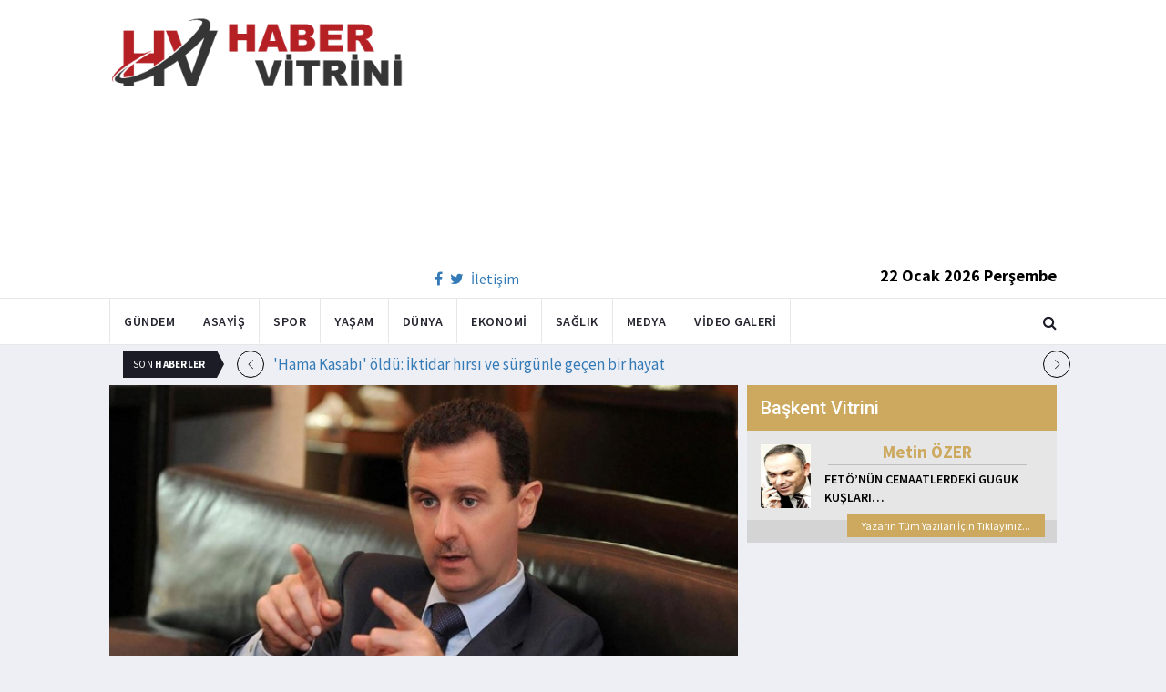

--- FILE ---
content_type: text/html; charset=utf-8
request_url: https://www.habervitrini.com/abd-esedin-mal-varligi-aciklandi/1068234
body_size: 11168
content:
<!DOCTYPE html>
<html lang="tr">
<head>
    <meta charset="utf-8">
    <meta http-equiv="X-UA-Compatible" content="IE=edge">
    <meta name="viewport" content="width=device-width, initial-scale=1">
    <!-- The above 3 meta tags *must* come first in the head; any other head content must come *after* these tags -->
    <title>Habervitrini.com | ABD Esed in mal varlığı açıklandı</title>
    <meta property="fb:pages" content="177567505669003" />
    <meta name="description" content="Kongre tarafından talep edilen raporda  Dışişleri Bakanlığının  Esed ailesinin varlıklarını paravan isimler altında veya şeffaf olmayan mülkiyet anlaşmaları yoluyla elinde tuttuğu ve net mal varlığı hakkında ancak  kesin olmayan bir tahmin  sağlanabileceğini kaydettiği belirtildi." />
    <meta name="google-site-verification" content="cQ7sGhZ-qF8FYxLz0zm9JekSwcgQyka6ASWwiddA9m8" />
    <!-- Favicon and touch icons -->
    <link rel="shortcut icon" href="/assets/images/ico/favicon.png" type="image/x-icon">
    <link rel="apple-touch-icon" type="image/x-icon" href="/assets/images/ico/apple-touch-icon-57-precomposed.png">
    <link rel="apple-touch-icon" type="image/x-icon" sizes="72x72" href="/assets/images/ico/apple-touch-icon-72-precomposed.png">
    <link rel="apple-touch-icon" type="image/x-icon" sizes="114x114" href="assets/images/ico/apple-touch-icon-114-precomposed.png">
    <link rel="apple-touch-icon" type="image/x-icon" sizes="144x144" href="/assets/images/ico/apple-touch-icon-144-precomposed.png">

    <link href="https://fonts.googleapis.com/css?family=Roboto:100,100i,300,300i,400,400i,500,500i,700,700i,900,900i" rel="stylesheet" type="text/css" />
    <link href="https://fonts.googleapis.com/css?family=Source+Sans+Pro:200,200i,300,300i,400,400i,600,600i,700,700i,900,900i" rel="stylesheet" type="text/css" />
    <link href="https://fonts.googleapis.com/css?family=Cormorant+Garamond:300,300i,400,400i,500,500i,600,600i,700,700i" rel="stylesheet" type="text/css" />

    <!-- jquery ui css -->
    <link href="/assets/css/jquery-ui.min.css" rel="stylesheet" type="text/css" />
    <!-- Bootstrap -->
    <link href="/assets/css/bootstrap.min.css" rel="stylesheet" type="text/css" />
    <!--Animate css-->
    <link href="/assets/css/animate.min.css" rel="stylesheet" type="text/css" />
    <!-- Navigation css-->
    <link href="/assets/bootsnav/css/bootsnav.css" rel="stylesheet" type="text/css" />
    <!-- youtube css -->
    <link href="/assets/css/RYPP.css" rel="stylesheet" type="text/css" />
    <!-- font awesome -->
    <link href="/assets/font-awesome/css/font-awesome.min.css" rel="stylesheet" type="text/css" />
    <!-- themify-icons -->
    <link href="/assets/themify-icons/themify-icons.css" rel="stylesheet" type="text/css" />
    <!-- weather-icons -->
    <link href="/assets/weather-icons/css/weather-icons.min.css" rel="stylesheet" type="text/css" />
    <!-- flat icon -->
    <link href="/assets/css/flaticon.css" rel="stylesheet" type="text/css" />
    <!-- Important Owl stylesheet -->
    <link href="/assets/owl-carousel/owl.carousel.css" rel="stylesheet" type="text/css" />
    <!-- Default Theme -->
    <link href="/assets/owl-carousel/owl.theme.css" rel="stylesheet" type="text/css" />
    <!-- owl transitions -->
    <link href="/assets/owl-carousel/owl.transitions.css" rel="stylesheet" type="text/css" />
    <!-- style css -->
    <link href="/assets/css/style.css" rel="stylesheet" type="text/css" />
    
    
    <style>
        .img-100 {
            width: 100% !important;
        }
    </style>



    <script type='text/javascript' src='//platform-api.sharethis.com/js/sharethis.js#property=5c726029b073260011b18598&product=inline-share-buttons' async='async'></script>
    <script async src="//pagead2.googlesyndication.com/pagead/js/adsbygoogle.js"></script>

    <script>
        (function (i, s, o, g, r, a, m) {
            i['GoogleAnalyticsObject'] = r;
            i[r] = i[r] || function () {
                (i[r].q = i[r].q || []).push(arguments);
            }, i[r].l = 1 * new Date();
            a = s.createElement(o),
                m = s.getElementsByTagName(o)[0];
            a.async = 1;
            a.src = g;
            m.parentNode.insertBefore(a, m);
        })(window, document, 'script', 'https://www.google-analytics.com/analytics.js', 'ga');

        ga('create', 'UA-4769778-1', 'auto');
        ga('send', 'pageview');
    </script>

    
    
    <meta property="og:site_name" content="http://www.habervitrini.com">
    <meta property="og:url" content="http://www.habervitrini.com/abd-esedin-mal-varligi-aciklandi/1068234" />
    <meta property="og:title" content="ABD Esed'in mal varlığı açıklandı" />
    <meta property="og:description" content="Kongre tarafından talep edilen raporda, Dışişleri Bakanlığının, Esed ailesinin varlıklarını paravan isimler altında veya şeffaf olmayan mülkiyet anlaşmaları yoluyla elinde tuttuğu ve net mal varlığı hakkında ancak "kesin olmayan bir tahmin" sağlanabileceğini kaydettiği belirtildi." />
    <meta property="og:image" content="https://img.habervitrini.com/Haber/_AnaManset/c9bfb197-ac23-4f9c-8768-14c998df9036.jpg" />

    <meta name="twitter:site" content="http://www.habervitrini.com">
    <meta name="twitter:card" content="summary">
    <meta name="twitter:creator" content="Habervitrini">
    <meta name="twitter:title" content="ABD Esed'in mal varlığı açıklandı">
    <meta name="twitter:description" content="Kongre tarafından talep edilen raporda, Dışişleri Bakanlığının, Esed ailesinin varlıklarını paravan isimler altında veya şeffaf olmayan mülkiyet anlaşmaları yoluyla elinde tuttuğu ve net mal varlığı hakkında ancak "kesin olmayan bir tahmin" sağlanabileceğini kaydettiği belirtildi.">
    <meta name="twitter:image:src" content="https://img.habervitrini.com/Haber/_AnaManset/c9bfb197-ac23-4f9c-8768-14c998df9036.jpg">



</head>
<body>

<!-- PAGE LOADER -->
<!-- *** START PAGE HEADER SECTION *** -->


<header>
    <!-- START MIDDLE SECTION -->
    <div class="header-mid hidden-xs">
        <div class="container">
            <div class="row">
                <div class="col-sm-4">
                    <div class="logo">
                        <a href="/">
                            <img src="/assets/images/logo-tam.png" class="img-responsive" alt="Habervitrini"
                                 style="height: 82px; width: 100%;" />
                        </a>
                    </div>
                </div>
                <div class="col-sm-8">
                            <script async src="https://pagead2.googlesyndication.com/pagead/js/adsbygoogle.js"></script>
                            <!-- UstHeader -->
                            <ins class="adsbygoogle"
                                 style="display:block"
                                 data-ad-client="ca-pub-4801776783380147"
                                 data-ad-slot="6987205594"
                                 data-ad-format="auto"
                                 data-full-width-responsive="true"></ins>
                            <script>
                                (adsbygoogle = window.adsbygoogle || []).push({});
                            </script>
                    <div class="header-social-contact">
                        <a href="https://tr-tr.facebook.com/habervitrini/"><i class="fa fa-facebook"></i></a>
                        <a href="https://twitter.com/habervitrini"><i class="fa fa-twitter"></i></a>
                        <a href="#">İletişim</a>
                    </div>
                    <span class="header-date">
                        22 Ocak 2026 Perşembe
                    </span>
                </div>
            </div>
        </div>
    </div>
    <!-- END OF /. MIDDLE SECTION -->
    <!-- START NAVIGATION -->
    <nav class="navbar navbar-default navbar-sticky navbar-mobile bootsnav">
        <!-- Start Top Search -->
        <div class="top-search">
            <div class="container">
                <div class="input-group">
                    <span class="input-group-addon"><i class="fa fa-search"></i></span>
                    <input type="text" class="form-control" placeholder="Arama...">
                    <span class="input-group-addon close-search"><i class="fa fa-times"></i></span>
                </div>
            </div>
        </div>
        <!-- End Top Search -->
        <div class="container">
            <!-- Start Atribute Navigation -->
            <div class="attr-nav">
                <ul>
                    <li class="search"><a href="#"><i class="fa fa-search"></i></a></li>
                </ul>
            </div>
            <!-- End Atribute Navigation -->
            <!-- Start Header Navigation -->
            <div class="navbar-header">
                <button type="button" class="navbar-toggle" data-toggle="collapse" data-target="#navbar-menu">
                    <i class="fa fa-bars"></i>
                </button>
                <a class="navbar-brand hidden-sm hidden-md hidden-lg" href="/"><img src="/assets/images/logo-tam.png" class="logo" alt=""></a>
            </div>
            <!-- End Header Navigation -->
            <!-- Collect the nav links, forms, and other content for toggling -->
            <div class="collapse navbar-collapse" id="navbar-menu">
                <ul class="nav navbar-nav navbar-left" data-in="" data-out="">
                    <li class="">
                        <a href="/gundem">Gündem</a>
                    </li>
                    <li class="">
                        <a href="/asayis">Asayiş</a>
                    </li>
                    <li class="">
                        <a href="/spor">Spor</a>
                    </li>
                    <li class="">
                        <a href="/yasam">Yaşam</a>
                    </li>
                    <li class="">
                        <a href="/dunya">Dünya</a>
                    </li>
                    <li class="">
                        <a href="/ekonomi">Ekonomi</a>
                    </li>
                    <li class="">
                        <a href="/saglik">Sağlık</a>
                    </li>
                    <li class="">
                        <a href="/medya">Medya</a>
                    </li>
                    <li class="">
                        <a href="/videogaleri">Video Galeri</a>
                    </li>
                </ul>
            </div><!-- /.navbar-collapse -->
        </div>
    </nav>
    <!-- END OF/. NAVIGATION -->
</header>
<!-- *** END OF /. PAGE HEADER SECTION *** -->



<div class="container" id="ads-full">

    




</div>




    <style>



        .haber-galeri {
            width: 308px;
            height: 288px;
            margin: 0 auto;
            margin-top: 20px;
        }


            .haber-galeri h6 {
                font-size: 22pt;
                text-align: center;
                color: GrayText;
                padding: 5px 0px;
                color: #af1d1d;
            }

            .haber-galeri span {
                text-align: right;
                float: right;
                color: #7f7f7f;
            }

                .haber-galeri span strong {
                    color: #af1d1d;
                }

        .galeri-prew-container {
            width: 308px;
            height: 210px;
            margin: 0 auto;
        }

            .galeri-prew-container img {
                float: left;
                margin: 2px 2px !important;
                padding: 0 !important;
                border: 5px solid #989898 !important;
                border-radius: 5px;
            }


        /* google news butonu */
        .google-news {
            display: inline-block;
            vertical-align: top
        }

            .google-news a {
                display: block;
                color: #fff;
                width: 94px;
                height: 34px;
                border: 1px solid #e3e3e3;
                border-radius: 3px;
                background: url('/assets/images/Google_News_icon.svg') no-repeat center center;
                background-size: 30%;
                background-position: left;
                text-align: right;
                line-height: 24px;
                color: black;
                font-weight: bold;
                padding: 5px;
                padding-right: 5px;
                padding-right: 10px;
                margin-top: 5px;
            }

        .soft-post-article {
            height: auto;
            overflow: hidden
        }
    </style>


    <div class="container">

        <!-- START NEWSTRICKER -->
<div class="container">
    <div class="newstricker_inner">
        <div class="trending">Son <strong>Haberler</strong></div>
        <div id="NewsTicker" class="owl-carousel owl-theme">
                <div class="item">
                    <a href="/hama-kasabi-oldu-iktidar-hirsi-ve-surgunle-gecen-bir-hayat/1156562" title="'Hama Kasabı' öldü: İktidar hırsı ve sürgünle geçen bir hayat">'Hama Kasabı' öldü: İktidar hırsı ve sürgünle geçen bir hayat</a>
                </div>
                <div class="item">
                    <a href="/4-gunde-yeni-suriye-haritasi-terorden-kurtulacak-kac-mevzi-kaldi/1156561" title="4. günde yeni Suriye haritası! Terörden kurtulacak kaç mevzi kaldı?">4. günde yeni Suriye haritası! Terörden kurtulacak kaç mevzi kaldı?</a>
                </div>
                <div class="item">
                    <a href="/uyusturucu-sorusturmasinda-bilal-hanciya-ev-hapsi/1156559" title="Uyuşturucu soruşturmasında Bilal Hancı'ya ev hapsi!">Uyuşturucu soruşturmasında Bilal Hancı'ya ev hapsi!</a>
                </div>
                <div class="item">
                    <a href="/yeni-fed-baskani-kim-olacak-trump-acikladi/1156557" title="Yeni Fed Başkanı kim olacak? Trump açıkladı! ">Yeni Fed Başkanı kim olacak? Trump açıkladı! </a>
                </div>
                <div class="item">
                    <a href="/israil-gazzede-misir-komite-uyelerini-bombaladi-3-sehit/1156558" title="İsrail Gazze'de Mısır Komite üyelerini bombaladı.. 3 şehit">İsrail Gazze'de Mısır Komite üyelerini bombaladı.. 3 şehit</a>
                </div>
                <div class="item">
                    <a href="/putin-balina-kullandi-abd-yarasa-bombasi-yapti-ingiliz-basini-gizli-savasi-ifsa-etti/1156553" title="Putin balina kullandı, ABD yarasa bombası yaptı! İngiliz basını gizli savaşı ifşa etti">Putin balina kullandı, ABD yarasa bombası yaptı! İngiliz basını gizli savaşı ifşa etti</a>
                </div>
                <div class="item">
                    <a href="/fenerbahcede-beklenen-ayrilik-kasaya-girecek-rakam-belli-oldu/1156552" title="Fenerbahçe'de beklenen ayrılık! Kasaya girecek rakam belli oldu">Fenerbahçe'de beklenen ayrılık! Kasaya girecek rakam belli oldu</a>
                </div>
                <div class="item">
                    <a href="/atlas-caglayanin-ailesini-tehdit-eden-1-kisi-tutuklandi/1156551" title="Atlas Çağlayan'ın ailesini tehdit eden 1 kişi tutuklandı">Atlas Çağlayan'ın ailesini tehdit eden 1 kişi tutuklandı</a>
                </div>
                <div class="item">
                    <a href="/erdogan-brezilya-lideri-lula-da-silva-ile-gorustu/1156550" title="Erdoğan, Brezilya lideri Lula da Silva ile görüştü">Erdoğan, Brezilya lideri Lula da Silva ile görüştü</a>
                </div>
                <div class="item">
                    <a href="/galatasaraydan-trabzonsporlu-yildiza-dev-teklif-20-milyon-avro-ve-ahmed-kutucu/1156563" title="Galatasaray'dan Trabzonsporlu yıldıza dev teklif: 20 milyon avro ve Ahmed Kutucu">Galatasaray'dan Trabzonsporlu yıldıza dev teklif: 20 milyon avro ve Ahmed Kutucu</a>
                </div>
        </div>
    </div>
</div>
<!--  END OF /. NEWSTRICKER -->
        <div class="row row-m">
            <div class="col-sm-8 col-p  main-content">
                <div class="theiaStickySidebar">
                    <div class="post_details_inner">
                        <div class="post_details_block news-detail-block">
                            <figure class="social-icon">
                                <img src="https://img.habervitrini.com/Haber/_AnaManset/c9bfb197-ac23-4f9c-8768-14c998df9036.jpg" class="img-responsive" alt="" />
                            </figure>
                            <div class="news-detail-category-bar category-background-lightblue">
                                <div class="homepage-button">
                                    <a href="/" title="Ana Sayfaya Dön">< Ana Sayfa</a>
                                </div>
                                <span>Dünya</span>
                                <ul class="authar-info datetime">
                                    <li>30.4.2022 00:39</li>
                                </ul>
                                <div class="clearfix"></div>
                            </div>
                            




<div class="social-icon-container">
    <div class="sharethis-inline-share-buttons"></div>
    <div class="google-news">
        <a href="https://news.google.com/publications/CAAqBwgKMPK6nAsw_sS0Aw" target="_blank" 
        rel="nofollow noopener" title="Abone Ol">Abone Ol</a>
    </div>
</div>

                            <h2>ABD Esed'in mal varlığı açıklandı</h2>


                            <ins class="adsbygoogle"
                             style="display:block; text-align:center;"
                             data-ad-layout="in-article"
                             data-ad-format="fluid"
                             data-ad-client="ca-pub-4801776783380147"
                             data-ad-slot="4022663772"></ins>
                            <script>
                                (adsbygoogle = window.adsbygoogle || []).push({});
                            </script>
                        <html>
<head>
	<title></title>
</head>
<body>
<p>ABD raporunda Esed&#39;in mal varlığı a&ccedil;ıklandı</p>

<p>ABD Dışişleri Bakanlığının Kongreye sunduğu bir raporda, Beşar Esed ve ailesinin tahmini mal varlığının 1-2 milyar dolar olduğu ifade edildi.</p>

<p>Kongre tarafından talep edilen raporda, Dışişleri Bakanlığının, Esed ailesinin varlıklarını paravan isimler altında veya şeffaf olmayan m&uuml;lkiyet anlaşmaları yoluyla elinde tuttuğu ve net mal varlığı hakkında ancak&nbsp;&quot;kesin olmayan bir tahmin&quot;&nbsp;sağlanabileceğini kaydettiği belirtildi.</p>

<p>Bir kısmı gizli olan raporun kamuya a&ccedil;ıklanan b&ouml;l&uuml;m&uuml;nde,&nbsp;&quot;A&ccedil;ık kaynaklı bilgilere dayanan tahminler genellikle Esad ailesinin net varlığını 1-2 milyar dolar arasında g&ouml;steriyor&quot;&nbsp;ifadesi kullanıldı.</p>

<p>Kamuya a&ccedil;ık kaynaklardan ve medya haberlerinden alıntı yapılan Dışişleri Bakanlığı raporunda, Esed ailesinin&nbsp;&quot;finansal kaynaklara erişmek i&ccedil;in paravan şirketler ve sahte kurumsal isimler de dahil olmak &uuml;zere karmaşık bir patronaj sistemi&quot;&nbsp;işlettiğine işaret edildi.</p>

<p>S&ouml;z konusu 1-2 milyar dolarlık varlığın,&nbsp;ABD&nbsp;yaptırımları altında olan Beşşar Esed, eşi, erkek kardeşi, kız kardeşi, kuzenleri ve amcasına ait olduğu belirtilen raporda, Esed&#39;in en k&uuml;&ccedil;&uuml;ğ&uuml; 17 yaşında olan 3 &ccedil;ocuğunun mal varlıklarına ilişkin yeterli bilgi olmadığı kaydedildi.​​​​​​​</p>
<script defer src="https://static.cloudflareinsights.com/beacon.min.js/vcd15cbe7772f49c399c6a5babf22c1241717689176015" integrity="sha512-ZpsOmlRQV6y907TI0dKBHq9Md29nnaEIPlkf84rnaERnq6zvWvPUqr2ft8M1aS28oN72PdrCzSjY4U6VaAw1EQ==" data-cf-beacon='{"version":"2024.11.0","token":"08d3d7101bc943c8b167ef83856dfbeb","r":1,"server_timing":{"name":{"cfCacheStatus":true,"cfEdge":true,"cfExtPri":true,"cfL4":true,"cfOrigin":true,"cfSpeedBrain":true},"location_startswith":null}}' crossorigin="anonymous"></script>
</body>
</html>

                        Güncellenme Tarihi : 30.4.2022 00:41
                    </div>
                    <!-- Post footer -->
                    <div class="post-footer">
                            <div class="previous-news">
                                <a href="/abdli-ogrenciler-musluman-arkadaslarina-destek-icin-oruc-tuttu/1068224" title="ABD'li öğrenciler Müslüman arkadaşlarına destek için oruç tuttu"> < Önceki Haber</a>
                            </div>
                            <div class="next-news">
                                <a href="/elon-muska-gorulmemis-cagri-ulkemizi-satin-al/1068251" title="Elon Musk'a görülmemiş çağrı: Ülkemizi satın al">Sonraki Haber ></a>
                            </div>

                        <div class="clearfix"></div>
                    </div>
                </div>
                <!-- Yeni Hv Reklam 3 -->
                <ins class="adsbygoogle"
                     style="display:block"
                     data-ad-client="ca-pub-4801776783380147"
                     data-ad-slot="3251727338"
                     data-ad-format="auto"
                     data-full-width-responsive="true"></ins>
                <script>
                    (adsbygoogle = window.adsbygoogle || []).push({});
                </script>

                <div class="post-inner post-inner-2" style="background: white;">
                    <!--post header-->
                    <div class="post-head">
                        <h4 class="title" style="color: black; line-height: 46px; margin-left: 10px;">
                            <strong>İLGİLİ HABERLER</strong>
                        </h4>
                    </div>
                    <!-- post body -->
                    <div class="post-body category-background-lightblue">
                        <div id="post-slider-2" class="owl-carousel owl-theme">

                            <!-- item one -->
                            <div class="item">
                                <div class="news-grid-2">
                                    <div class="row row-margin">
                                                <div class=" col-sm-6 col-md-6 col-padding">
                                                    <div class="grid-item">
                                                        <div class="grid-item-img">
                                                            <a href="/nato-gorusmesi-sonrasinda-trumptan-geri-adim-gronland-vergileri-iptal/1156574">
                                                                <img src="https://img.habervitrini.com/Haber/_HaberOrnek/4e748cbb-4032-464a-b0c1-d2b5617cea01.jpg" class="img-responsive" alt="" width="322" height="161" style="width: 322px; height: 161px; border: 5px solid white;">
                                                            </a>
                                                        </div>
                                                        <h5 style="min-height: 40px; color: white;">
                                                            <a href="/nato-gorusmesi-sonrasinda-trumptan-geri-adim-gronland-vergileri-iptal/1156574" class="title" style="color: white;">NATO görüşmesi sonrasında Trump'tan geri adım: Grönland vergileri iptal!</a>
                                                        </h5>
                                                        <ul class="authar-info">
                                                            <li>21.1.2026 23:00</li>
                                                        </ul>
                                                    </div>
                                                </div>
                                                <div class=" col-sm-6 col-md-6 col-padding">
                                                    <div class="grid-item">
                                                        <div class="grid-item-img">
                                                            <a href="/ab-den-trump-a-gronland-resti-anlasma-askiya-alindi/1156569">
                                                                <img src="https://img.habervitrini.com/Haber/_HaberOrnek/16f7b1f1-1b23-438a-bdb0-88457fe525ac.jpg" class="img-responsive" alt="" width="322" height="161" style="width: 322px; height: 161px; border: 5px solid white;">
                                                            </a>
                                                        </div>
                                                        <h5 style="min-height: 40px; color: white;">
                                                            <a href="/ab-den-trump-a-gronland-resti-anlasma-askiya-alindi/1156569" class="title" style="color: white;">AB’den Trump’a Grönland resti: Anlaşma askıya alındı</a>
                                                        </h5>
                                                        <ul class="authar-info">
                                                            <li>21.1.2026 21:35</li>
                                                        </ul>
                                                    </div>
                                                </div>
                                                <div class="hidden-xs col-sm-6 col-md-6 col-padding">
                                                    <div class="grid-item">
                                                        <div class="grid-item-img">
                                                            <a href="/ypg-yarubiye-sinir-kapisini-sama-devredecek/1156567">
                                                                <img src="https://img.habervitrini.com/Haber/_HaberOrnek/2ecb9a88-caa6-4536-b538-ad57cc73bcf9.jpg" class="img-responsive" alt="" width="322" height="161" style="width: 322px; height: 161px; border: 5px solid white;">
                                                            </a>
                                                        </div>
                                                        <h5 style="min-height: 40px; color: white;">
                                                            <a href="/ypg-yarubiye-sinir-kapisini-sama-devredecek/1156567" class="title" style="color: white;">YPG, Yarubiye sınır kapısını Şam'a devredecek</a>
                                                        </h5>
                                                        <ul class="authar-info">
                                                            <li>21.1.2026 21:33</li>
                                                        </ul>
                                                    </div>
                                                </div>
                                                <div class=" col-sm-6 col-md-6 col-padding">
                                                    <div class="grid-item">
                                                        <div class="grid-item-img">
                                                            <a href="/trump-itiraf-etti-gronland-konusunda-aptallik-ettik-/1156556">
                                                                <img src="https://img.habervitrini.com/Haber/_HaberOrnek/dea81945-6e09-491c-83bf-147c8ba016ee.jpg" class="img-responsive" alt="" width="322" height="161" style="width: 322px; height: 161px; border: 5px solid white;">
                                                            </a>
                                                        </div>
                                                        <h5 style="min-height: 40px; color: white;">
                                                            <a href="/trump-itiraf-etti-gronland-konusunda-aptallik-ettik-/1156556" class="title" style="color: white;">Trump itiraf etti! “Grönland konusunda aptallık ettik”</a>
                                                        </h5>
                                                        <ul class="authar-info">
                                                            <li>21.1.2026 21:00</li>
                                                        </ul>
                                                    </div>
                                                </div>
                                                <div class=" col-sm-6 col-md-6 col-padding">
                                                    <div class="grid-item">
                                                        <div class="grid-item-img">
                                                            <a href="/hama-kasabi-oldu-iktidar-hirsi-ve-surgunle-gecen-bir-hayat/1156562">
                                                                <img src="https://img.habervitrini.com/Haber/_HaberOrnek/60c5881e-ef7b-434d-8ced-4adea010d75c.jpg" class="img-responsive" alt="" width="322" height="161" style="width: 322px; height: 161px; border: 5px solid white;">
                                                            </a>
                                                        </div>
                                                        <h5 style="min-height: 40px; color: white;">
                                                            <a href="/hama-kasabi-oldu-iktidar-hirsi-ve-surgunle-gecen-bir-hayat/1156562" class="title" style="color: white;">'Hama Kasabı' öldü: İktidar hırsı ve sürgünle geçen bir hayat</a>
                                                        </h5>
                                                        <ul class="authar-info">
                                                            <li>21.1.2026 20:22</li>
                                                        </ul>
                                                    </div>
                                                </div>
                                                <div class="hidden-xs col-sm-6 col-md-6 col-padding">
                                                    <div class="grid-item">
                                                        <div class="grid-item-img">
                                                            <a href="/4-gunde-yeni-suriye-haritasi-terorden-kurtulacak-kac-mevzi-kaldi/1156561">
                                                                <img src="https://img.habervitrini.com/Haber/_HaberOrnek/e9964a84-f2b9-4106-8d57-54441b03aead.jpg" class="img-responsive" alt="" width="322" height="161" style="width: 322px; height: 161px; border: 5px solid white;">
                                                            </a>
                                                        </div>
                                                        <h5 style="min-height: 40px; color: white;">
                                                            <a href="/4-gunde-yeni-suriye-haritasi-terorden-kurtulacak-kac-mevzi-kaldi/1156561" class="title" style="color: white;">4. günde yeni Suriye haritası! Terörden kurtulacak kaç mevzi kaldı?</a>
                                                        </h5>
                                                        <ul class="authar-info">
                                                            <li>21.1.2026 20:20</li>
                                                        </ul>
                                                    </div>
                                                </div>

                                    </div>
                                </div>
                            </div>
                            <!-- item two -->
                            <div class="item">
                                <div class="news-grid-2">
                                    <div class="row row-margin">

                                                <div class=" col-sm-6 col-md-6 col-padding">
                                                    <div class="grid-item">
                                                        <div class="grid-item-img">
                                                            <a href="/yeni-fed-baskani-kim-olacak-trump-acikladi/1156557">
                                                                <img src="https://img.habervitrini.com/Haber/_HaberOrnek/32c3af3a-a0aa-4c42-9668-2b5754b6ca74.jpg" class="img-responsive" alt="" width="322" height="161" style="width: 322px; height: 161px; border: 5px solid white;">
                                                            </a>
                                                        </div>
                                                        <h5 style="min-height: 40px;">
                                                            <a href="/yeni-fed-baskani-kim-olacak-trump-acikladi/1156557" class="title" style="color: white;">Yeni Fed Başkanı kim olacak? Trump açıkladı! </a>
                                                        </h5>
                                                        <ul class="authar-info">
                                                            <li>21.1.2026 20:15</li>
                                                        </ul>
                                                    </div>
                                                </div>
                                                <div class=" col-sm-6 col-md-6 col-padding">
                                                    <div class="grid-item">
                                                        <div class="grid-item-img">
                                                            <a href="/putin-balina-kullandi-abd-yarasa-bombasi-yapti-ingiliz-basini-gizli-savasi-ifsa-etti/1156553">
                                                                <img src="https://img.habervitrini.com/Haber/_HaberOrnek/9e7b0082-da80-4435-9d77-465887efcccb.jpg" class="img-responsive" alt="" width="322" height="161" style="width: 322px; height: 161px; border: 5px solid white;">
                                                            </a>
                                                        </div>
                                                        <h5 style="min-height: 40px;">
                                                            <a href="/putin-balina-kullandi-abd-yarasa-bombasi-yapti-ingiliz-basini-gizli-savasi-ifsa-etti/1156553" class="title" style="color: white;">Putin balina kullandı, ABD yarasa bombası yaptı! İngiliz basını gizli savaşı ifşa ett...</a>
                                                        </h5>
                                                        <ul class="authar-info">
                                                            <li>21.1.2026 20:07</li>
                                                        </ul>
                                                    </div>
                                                </div>
                                                <div class="hidden-xs col-sm-6 col-md-6 col-padding">
                                                    <div class="grid-item">
                                                        <div class="grid-item-img">
                                                            <a href="/avrupa-parlamentosunda-trumpa-kufur-ettiler-onun-anladigi-dil-bu/1156515">
                                                                <img src="https://img.habervitrini.com/Haber/_HaberOrnek/9f27d3b0-baf3-463f-9b03-9439cbee0d8a.jpg" class="img-responsive" alt="" width="322" height="161" style="width: 322px; height: 161px; border: 5px solid white;">
                                                            </a>
                                                        </div>
                                                        <h5 style="min-height: 40px;">
                                                            <a href="/avrupa-parlamentosunda-trumpa-kufur-ettiler-onun-anladigi-dil-bu/1156515" class="title" style="color: white;">Avrupa Parlamentosu'nda Trump'a küfür ettiler! "Onun anladığı dil bu"</a>
                                                        </h5>
                                                        <ul class="authar-info">
                                                            <li>20.1.2026 21:47</li>
                                                        </ul>
                                                    </div>
                                                </div>
                                                <div class=" col-sm-6 col-md-6 col-padding">
                                                    <div class="grid-item">
                                                        <div class="grid-item-img">
                                                            <a href="/macron-dan-abd-itirafi-boyun-egmemizi-istiyor/1156505">
                                                                <img src="https://img.habervitrini.com/Haber/_HaberOrnek/4f46c557-f552-4567-b081-a928eb07a820.jpg" class="img-responsive" alt="" width="322" height="161" style="width: 322px; height: 161px; border: 5px solid white;">
                                                            </a>
                                                        </div>
                                                        <h5 style="min-height: 40px;">
                                                            <a href="/macron-dan-abd-itirafi-boyun-egmemizi-istiyor/1156505" class="title" style="color: white;">Macron’dan ABD itirafı: "Boyun eğmemizi istiyor"</a>
                                                        </h5>
                                                        <ul class="authar-info">
                                                            <li>20.1.2026 19:39</li>
                                                        </ul>
                                                    </div>
                                                </div>
                                                <div class=" col-sm-6 col-md-6 col-padding">
                                                    <div class="grid-item">
                                                        <div class="grid-item-img">
                                                            <a href="/belcika-basbakani-wever-trumpi-tehdit-etti-geri-cekil-yoksa-/1156495">
                                                                <img src="https://img.habervitrini.com/Haber/_HaberOrnek/c8d2d6ac-263c-43c9-abb0-fea42d6c12bf.jpg" class="img-responsive" alt="" width="322" height="161" style="width: 322px; height: 161px; border: 5px solid white;">
                                                            </a>
                                                        </div>
                                                        <h5 style="min-height: 40px;">
                                                            <a href="/belcika-basbakani-wever-trumpi-tehdit-etti-geri-cekil-yoksa-/1156495" class="title" style="color: white;">Belçika Başbakanı Wever Trump'ı tehdit etti! “Geri çekil yoksa...”</a>
                                                        </h5>
                                                        <ul class="authar-info">
                                                            <li>20.1.2026 19:21</li>
                                                        </ul>
                                                    </div>
                                                </div>
                                                <div class="hidden-xs col-sm-6 col-md-6 col-padding">
                                                    <div class="grid-item">
                                                        <div class="grid-item-img">
                                                            <a href="/basbakan-yardimcisini-yetersiz-oldugu-gerekcesiyle-gorevden-aldi/1156488">
                                                                <img src="https://img.habervitrini.com/Haber/_HaberOrnek/0acba2f9-3b6e-4ea7-9cbf-59dd17e35fe4.jpg" class="img-responsive" alt="" width="322" height="161" style="width: 322px; height: 161px; border: 5px solid white;">
                                                            </a>
                                                        </div>
                                                        <h5 style="min-height: 40px;">
                                                            <a href="/basbakan-yardimcisini-yetersiz-oldugu-gerekcesiyle-gorevden-aldi/1156488" class="title" style="color: white;">Başbakan Yardımcısı'nı yetersiz olduğu gerekçesiyle görevden aldı</a>
                                                        </h5>
                                                        <ul class="authar-info">
                                                            <li>20.1.2026 16:38</li>
                                                        </ul>
                                                    </div>
                                                </div>

                                    </div>
                                </div>
                            </div>
                        </div>
                    </div>
                </div>


            </div>
        </div>

        <div class="col-sm-4 col-p rightSidebar">

            


<div class="capital-showcase-wrap">
    <div class="capital-showcase-header">
        <h4>Başkent Vitrini</h4>
    </div>
    <div class="capital-showcase-content">
        <div class="showcase-image-container">
            <img src="https://img.habervitrini.com/Yazar/dw432ibumetin_ozer.jpg" />
        </div>
        <div class="showcase-detail-container">
            <span class="showcase-author-name">Metin ÖZER</span>
            <a href="/yazarlar/metin-ozer/feto’nun-cemaatlerdeki-guguk-kuslari…">
                <span class="showcase-text-title">FETÖ’NÜN CEMAATLERDEKİ GUGUK KUŞLARI…</span>
            </a>
        </div>
        <div class="clearfix"></div>
    </div>
    <div class="capital-showcase-footer">
        <a href="/yazarlar/metin-ozer">Yazarın Tüm Yazıları İçin Tıklayınız...</a>
        <div class="clearfix"></div>
    </div>
</div>


            <!-- Yeni Hv Reklam 5 -->
            <ins class="adsbygoogle"
                 style="display:block"
                 data-ad-client="ca-pub-4801776783380147"
                 data-ad-slot="3667440554"
                 data-ad-format="auto"
                 data-full-width-responsive="true"></ins>

            
<div class="side-news-wrap">
        <div class="side-news-container">
            <a href="/sivan-perver-aglayarak-amerikaya-isyan-etti-trump-bizi-birakma/1156580" title="Şivan Perver Ağlayarak Amerika'ya isyan etti.. Trump bizi bırakma">
                <img class="lazy" src="/assets/images/lazyImg.jpg" data-original="https://img.habervitrini.com/Haber/_HaberOrnek/13e4af20-a0a2-4d82-8188-c7f7f8cb0155.jpg" style=" height: 176px;" />
            </a>
        </div>
        <div class="side-news-container">
            <a href="/trump-netanyahuyu-azarladi-palavrayi-birak/1156579" title="Trump Netanyahu'yu azarladı.. Palavrayı bırak">
                <img class="lazy" src="/assets/images/lazyImg.jpg" data-original="https://img.habervitrini.com/Haber/_HaberOrnek/5276d815-e552-429d-9302-187b3242bfcd.jpg" style=" height: 176px;" />
            </a>
        </div>
        <div class="side-news-container">
            <a href="/iste-trumpin-gazze-baris-kuruluna-davet-ettigi-musluman-ulkeler/1156578" title="İşte Trump'ın Gazze Barış Kurulu'na davet ettiği Müslüman ülkeler">
                <img class="lazy" src="/assets/images/lazyImg.jpg" data-original="https://img.habervitrini.com/Haber/_HaberOrnek/1d55e4f4-b215-43f0-9497-952e9fe8b0d6.jpg" style=" height: 176px;" />
            </a>
        </div>
        <div class="side-news-container">
            <a href="/sdgypg-saldirilari-surduruyor-11-asker-sehit-20-asker-yarali/1156576" title="SDG/YPG saldırıları sürdürüyor.. 11 asker şehit 20 asker yaralı">
                <img class="lazy" src="/assets/images/lazyImg.jpg" data-original="https://img.habervitrini.com/Haber/_HaberOrnek/7688b8ce-47f9-46ed-9233-a040cfed697d.jpg" style=" height: 176px;" />
            </a>
        </div>
        <div class="side-news-container">
            <a href="/gullunun-olumunde-sok-gelisme-sevgilisi-gozaltinda/1156575" title="Güllü'nün ölümünde şok gelişme.. Sevgilisi gözaltında">
                <img class="lazy" src="/assets/images/lazyImg.jpg" data-original="https://img.habervitrini.com/Haber/_HaberOrnek/cb97190e-674c-4923-8833-f6182bad7148.jpg" style=" height: 176px;" />
            </a>
        </div>
</div>
            

<div class="tabs-wrapper">
    <ul class="nav nav-tabs" role="tablist">
        <li role="presentation" class="active"><a href="#home" aria-controls="home" role="tab" data-toggle="tab">Çok Okunanlar</a></li>
    </ul>
    <!-- Tab panels one -->
    <div class="tab-content">
        <div role="tabpanel" class="tab-pane fade in active" id="home">

            <dir4dv class="most-viewed">
                <ul id="most-today" class="content tabs-content">
                            <li>
                                <span class="count">01</span>
                                <span class="text">
                                    <a href="/galatasarayin-son-24e-kalma-sansi-hemen-hemen-kesinlesti/1156581" title="Galatasaray'ın son 24'e kalma şansı hemen hemen kesinleşti">Galatasaray'ın son 24'e kalma şansı hemen hemen kesinleşti</a>
                                </span>
                            </li>
                            <li>
                                <span class="count">02</span>
                                <span class="text">
                                    <a href="/sivan-perver-aglayarak-amerikaya-isyan-etti-trump-bizi-birakma/1156580" title="Şivan Perver Ağlayarak Amerika'ya isyan etti.. Trump bizi bırakma">Şivan Perver Ağlayarak Amerika'ya isyan etti.. Trump bizi bırakma</a>
                                </span>
                            </li>
                            <li>
                                <span class="count">03</span>
                                <span class="text">
                                    <a href="/galatasaray-atletico-madrid-ile-puanlari-paylasti-rams-parkta-2-var/1156573" title="Galatasaray, Atletico Madrid ile puanları paylaştı: Rams Park'ta 2 var">Galatasaray, Atletico Madrid ile puanları paylaştı: Rams Park'ta 2 var</a>
                                </span>
                            </li>
                            <li>
                                <span class="count">04</span>
                                <span class="text">
                                    <a href="/trump-netanyahuyu-azarladi-palavrayi-birak/1156579" title="Trump Netanyahu'yu azarladı.. Palavrayı bırak">Trump Netanyahu'yu azarladı.. Palavrayı bırak</a>
                                </span>
                            </li>
                            <li>
                                <span class="count">05</span>
                                <span class="text">
                                    <a href="/iste-trumpin-gazze-baris-kuruluna-davet-ettigi-musluman-ulkeler/1156578" title="İşte Trump'ın Gazze Barış Kurulu'na davet ettiği Müslüman ülkeler">İşte Trump'ın Gazze Barış Kurulu'na davet ettiği Müslüman ülkeler</a>
                                </span>
                            </li>
                            <li>
                                <span class="count">06</span>
                                <span class="text">
                                    <a href="/karabagdan-904te-muhtesem-geri-donus/1156577" title="Karabağ'dan 90+4'te muhteşem geri dönüş">Karabağ'dan 90+4'te muhteşem geri dönüş</a>
                                </span>
                            </li>
                            <li>
                                <span class="count">07</span>
                                <span class="text">
                                    <a href="/sdgypg-saldirilari-surduruyor-11-asker-sehit-20-asker-yarali/1156576" title="SDG/YPG saldırıları sürdürüyor.. 11 asker şehit 20 asker yaralı">SDG/YPG saldırıları sürdürüyor.. 11 asker şehit 20 asker yaralı</a>
                                </span>
                            </li>
                            <li>
                                <span class="count">08</span>
                                <span class="text">
                                    <a href="/gullunun-olumunde-sok-gelisme-sevgilisi-gozaltinda/1156575" title="Güllü'nün ölümünde şok gelişme.. Sevgilisi gözaltında">Güllü'nün ölümünde şok gelişme.. Sevgilisi gözaltında</a>
                                </span>
                            </li>
                            <li>
                                <span class="count">09</span>
                                <span class="text">
                                    <a href="/nato-gorusmesi-sonrasinda-trumptan-geri-adim-gronland-vergileri-iptal/1156574" title="NATO görüşmesi sonrasında Trump'tan geri adım: Grönland vergileri iptal!">NATO görüşmesi sonrasında Trump'tan geri adım: Grönland vergileri iptal!</a>
                                </span>
                            </li>
                            <li>
                                <span class="count">10</span>
                                <span class="text">
                                    <a href="/meteoroloji-den-uyari-14-ilde-kar-saganak-ve-firtina/1156560" title="Meteoroloji’den uyarı: 14 ilde kar, sağanak ve fırtına">Meteoroloji’den uyarı: 14 ilde kar, sağanak ve fırtına</a>
                                </span>
                            </li>


                </ul>
            </dir4dv>
        </div>
        <!-- Tab panels two -->
    </div>
</div>

            
<div class="side-news-wrap">
        <div class="side-news-container">
            <a href="/centcom-suriyedeki-7-bin-deas-militani-irak-a-nakledilecek/1156555" title="CENTCOM: Suriye'deki 7 bin DEAŞ militanı Irak’a nakledilecek">
                <img class="lazy" src="/assets/images/lazyImg.jpg" data-original="https://img.habervitrini.com/Haber/_HaberOrnek/41938a2a-3646-4ada-a4c1-98b8f557db5d.jpg" style=" height: 176px;" />
            </a>
        </div>
        <div class="side-news-container">
            <a href="/israil-gazzede-misir-komite-uyelerini-bombaladi-3-sehit/1156558" title="İsrail Gazze'de Mısır Komite üyelerini bombaladı.. 3 şehit">
                <img class="lazy" src="/assets/images/lazyImg.jpg" data-original="https://img.habervitrini.com/Haber/_HaberOrnek/d3e7a7d6-82d5-4d68-8094-249f19efb8aa.jpg" style=" height: 176px;" />
            </a>
        </div>
        <div class="side-news-container">
            <a href="/acunun-koordinatoru-esat-yontunc-hakkinda-yakalama-karari/1156549" title="Acun'un koordinatörü Esat Yontunç hakkında yakalama kararı.">
                <img class="lazy" src="/assets/images/lazyImg.jpg" data-original="https://img.habervitrini.com/Haber/_HaberOrnek/50096888-16dd-4ff7-b40c-a7b195ee7c47.jpg" style=" height: 176px;" />
            </a>
        </div>
        <div class="side-news-container">
            <a href="/erdogan-mecliste-gorunce-buyuk-saskinlik-yasadi-bu-piyasalarda-var-miydi-ya/1156548" title="Erdoğan, Meclis'te görünce büyük şaşkınlık yaşadı: Bu piyasalarda var mıydı ya?">
                <img class="lazy" src="/assets/images/lazyImg.jpg" data-original="https://img.habervitrini.com/Haber/_HaberOrnek/06daeb6f-6b17-44e6-9d86-8431180219f2.jpg" style=" height: 176px;" />
            </a>
        </div>
        <div class="side-news-container">
            <a href="/pkknin-suriye-komutani-sipan-hamo-sihalar-tarafindan-olduruldu/1156539" title="PKK'nın Suriye Komutanı Sipan Hamo, SİHA'lar tarafından öldürüldü">
                <img class="lazy" src="/assets/images/lazyImg.jpg" data-original="https://img.habervitrini.com/Haber/_HaberOrnek/bd75f2ba-58cc-4db8-b752-33aae72ebbaa.jpg" style=" height: 176px;" />
            </a>
        </div>
</div>
        </div>
    </div>
</div>




<!-- Admatic Scroll 300x250 Ad Code START -->
<ins data-publisher="adm-pub-142932709312" data-ad-type="Scroll" class="adm-ads-area" data-ad-network="101174525389" data-ad-sid="304" data-ad-width="300" data-ad-height="250"></ins>
<!-- Admatic Scroll 300x250 Ad Code END -->
<footer>
    <div class="container">
        <div class="row">
            <!-- START FOOTER BOX (About) -->
            <div class="col-sm-3 footer-box">
                <div class="about-inner">
                    <img src="/assets/images/logo-tam-beyaz.png" class="img-responsive" alt="" />
                    <p>
                        İntervizyon Prodüksiyon Organizasyon San.Tic.Ltd.Şti.
                    </p>
                    <ul>
                        <li><i class="ti-location-arrow"></i>Turan Güneş Bulvarı 36/12 <br />Çankaya / Ankara</li>
                        <li><i class="ti-mobile"></i>(0312) 443 06 51</li>
                        <li><i class="ti-email"></i><a href="/cdn-cgi/l/email-protection" class="__cf_email__" data-cfemail="650c0b030a250d04070017130c11170c0b0c4b060a08">[email&#160;protected]</a></li>
                    </ul>
                </div>
            </div>
            <!--  END OF /. FOOTER BOX (About) -->
            <!-- START FOOTER BOX (Twitter feeds) -->
            <div class="col-sm-3 footer-box">
                <div class="twitter-inner">
                    <h3 class="wiget-title">Sosyal Medya</h3>
                    <ul class="margin-top-60">
                        <li>
                            <a href="https://twitter.com/habervitrini" target="_blank">
                                <span><i class="ti-twitter"></i>Twitter</span>
                            </a>
                        </li>
                        <li>
                            <a href="https://tr-tr.facebook.com/habervitrini/">
                                <span><i class="ti-facebook"></i>Facebook</span>
                            </a>
                        </li>
                    </ul>
                </div>
            </div>
            <!-- END OF /. FOOTER BOX (Twitter feeds) -->
            <!-- START FOOTER BOX (Category) -->
            <div class="col-sm-3 footer-box">
                <h3 class="wiget-title">Haber Kategorileri</h3>
                <ul class="menu-services">
                    <li><a href="/gundem">Gündem</a></li>
                    <li><a href="/asayis">Asayiş</a></li>
                    <li><a href="/spor">Spor</a></li>
                    <li><a href="/yasam">Yaşam</a></li>
                    <li><a href="/dunya">Dünya</a></li>
                </ul>
                <ul class="menu-services">
                    <li><a href="/ekonomi">Ekonomi</a></li>
                    <li><a href="/saglik">Sağlık</a></li>
                    <li><a href="/medya">Medya</a></li>
                    <li><a href="/videogaleri">Video Galeri</a></li>
                </ul>
            </div>

            <div class="col-sm-3 footer-box">
                <div class="about-inner">
                    <p>
                        Metin Özer
                    </p>
                    <ul>
                        <li>
                            Sahibi ve Sorumlu Müdür</li>
                    </ul>
                </div>
            </div>
                <!-- END OF /. FOOTER BOX (Category) -->
            </div>
        </div>
</footer>
<!-- *** END OF /. FOOTER *** -->




<!-- jQuery (necessary for Bootstrap's JavaScript plugins) -->
<script data-cfasync="false" src="/cdn-cgi/scripts/5c5dd728/cloudflare-static/email-decode.min.js"></script><script src="/assets/js/jquery.min.js"></script>
<!-- jquery ui js -->
<script src="/assets/js/jquery-ui.min.js"></script>
<!-- Include all compiled plugins (below), or include individual files as needed -->
<script src="/assets/js/bootstrap.min.js"></script>
<!-- Bootsnav js -->
<script src="/assets/bootsnav/js/bootsnav.js"></script>
<!-- theia sticky sidebar -->
<script src="/assets/js/theia-sticky-sidebar.js"></script>
<!-- owl include js plugin -->
<script src="/assets/owl-carousel/owl.carousel.min.js"></script>
<!-- custom js -->
<script src="/assets/js/datetime-tr.js"></script>
<script src="/assets/js/custom.js"></script>
<script src="/node_modules/lazyload/jquery.lazyload.js"></script>

<script type="text/javascript" charset="utf-8">

    window.addEventListener("load",
        function(event) {
            setTimeout(function() {
                    $("img.lazy").trigger("sporty");
                },
                5);
        });

    $(document).ready(function() {
        $("img.lazy").lazyload({
            threshold: 2000,
            effect: "fadeIn",
            event: "sporty"
        });
    });

    (adsbygoogle = window.adsbygoogle || []).push({});
</script>

    

    <script src="/node_modules/jquery-ajax-unobtrusive/jquery.unobtrusive-ajax.js"></script>
    <script src="/node_modules/jquery-validation/dist/jquery.validate.js"></script>
    <script src="/node_modules/jquery-validation-unobtrusive/dist/jquery.validate.unobtrusive.js"></script>

    <script type="text/javascript">

        function SuccessNext() {

            var val = $('#currentPageNext').val();

            $('#currentPageNext').val(parseInt(val) + 1);
            $('#currentPagePrevious').val(parseInt(val) + 1);
            $('#current-page').html(parseInt(val) + 1);

            $('html, body').animate({
                scrollTop: $("#comment-cont").offset().top - 180
            }, 1000);

        }

        function SuccessPrevious() {

            var val = $('#currentPageNext').val();

            if (val == 1)
                val = 2;


            $('#currentPageNext').val(parseInt(val) - 1);
            $('#currentPagePrevious').val(parseInt(val) - 1);
            $('#current-page').html(parseInt(val) - 1);

            $('html, body').animate({
                scrollTop: $("#comment-cont").offset().top - 180
            }, 1000);

        }

        $('#comment-headline').on('click',
            function() {

                var visibility = $('#comment-cont').css('display');

                if (visibility == 'none') {
                    visibility = 'block';
                } else {
                    visibility = 'none';
                }
                console.log(visibility);
                $('#comment-cont').css('display', visibility);
                $('.comment-paging').css('display', visibility);

            });


        $('#post-comment-headline').on('click',
            function() {

                var visibility = $('#comment-container').css('display');

                if (visibility == 'none') {
                    visibility = 'block';
                } else {
                    visibility = 'none';
                }
                console.log(visibility);
                $('#comment-container').css('display', visibility);

            });

    </script>





    <script src="/assets/js/detec-mob-func.js"></script>






</body>
</html>


--- FILE ---
content_type: text/html; charset=utf-8
request_url: https://www.google.com/recaptcha/api2/aframe
body_size: 267
content:
<!DOCTYPE HTML><html><head><meta http-equiv="content-type" content="text/html; charset=UTF-8"></head><body><script nonce="285_BmTuYUsR8zbCYwYb9w">/** Anti-fraud and anti-abuse applications only. See google.com/recaptcha */ try{var clients={'sodar':'https://pagead2.googlesyndication.com/pagead/sodar?'};window.addEventListener("message",function(a){try{if(a.source===window.parent){var b=JSON.parse(a.data);var c=clients[b['id']];if(c){var d=document.createElement('img');d.src=c+b['params']+'&rc='+(localStorage.getItem("rc::a")?sessionStorage.getItem("rc::b"):"");window.document.body.appendChild(d);sessionStorage.setItem("rc::e",parseInt(sessionStorage.getItem("rc::e")||0)+1);localStorage.setItem("rc::h",'1769057783636');}}}catch(b){}});window.parent.postMessage("_grecaptcha_ready", "*");}catch(b){}</script></body></html>